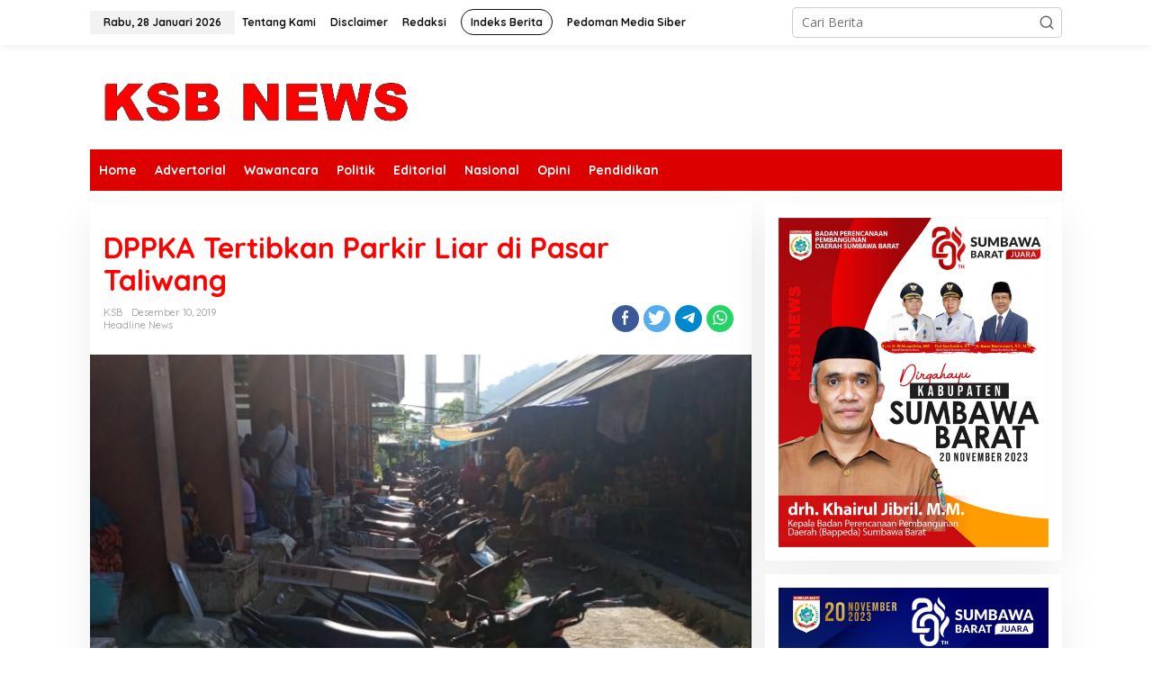

--- FILE ---
content_type: text/html; charset=UTF-8
request_url: https://ksbnews.com/1798-2/
body_size: 11696
content:
<!DOCTYPE html>
<html lang="id">
<head itemscope="itemscope" itemtype="https://schema.org/WebSite">
<meta charset="UTF-8">
<meta name="viewport" content="width=device-width, initial-scale=1">
<meta name="theme-color" content="#ffffff" />
	<link rel="profile" href="http://gmpg.org/xfn/11">

<meta name='robots' content='index, follow, max-image-preview:large, max-snippet:-1, max-video-preview:-1' />

	<!-- This site is optimized with the Yoast SEO plugin v23.5 - https://yoast.com/wordpress/plugins/seo/ -->
	<title>DPPKA Tertibkan Parkir Liar di Pasar Taliwang - KSB NEWS</title>
	<link rel="canonical" href="https://ksbnews.com/1798-2/" />
	<meta property="og:locale" content="id_ID" />
	<meta property="og:type" content="article" />
	<meta property="og:title" content="DPPKA Tertibkan Parkir Liar di Pasar Taliwang - KSB NEWS" />
	<meta property="og:description" content="KSBNEWS &#8211; Dinas Pendapatan dan Pengelolaan Aset (DPPKA) Daerah Sumbawa Barat menertibkan" />
	<meta property="og:url" content="https://ksbnews.com/1798-2/" />
	<meta property="og:site_name" content="KSB NEWS" />
	<meta property="article:published_time" content="2019-12-10T09:00:50+00:00" />
	<meta property="article:modified_time" content="2019-12-10T09:01:41+00:00" />
	<meta property="og:image" content="https://ksbnews.com/wp-content/uploads/2019/12/IMG-20191210-WA0001.jpg" />
	<meta property="og:image:width" content="775" />
	<meta property="og:image:height" content="465" />
	<meta property="og:image:type" content="image/jpeg" />
	<meta name="author" content="KSB" />
	<meta name="twitter:card" content="summary_large_image" />
	<meta name="twitter:label1" content="Ditulis oleh" />
	<meta name="twitter:data1" content="KSB" />
	<meta name="twitter:label2" content="Estimasi waktu membaca" />
	<meta name="twitter:data2" content="1 menit" />
	<script type="application/ld+json" class="yoast-schema-graph">{"@context":"https://schema.org","@graph":[{"@type":"WebPage","@id":"https://ksbnews.com/1798-2/","url":"https://ksbnews.com/1798-2/","name":"DPPKA Tertibkan Parkir Liar di Pasar Taliwang - KSB NEWS","isPartOf":{"@id":"https://ksbnews.com/#website"},"primaryImageOfPage":{"@id":"https://ksbnews.com/1798-2/#primaryimage"},"image":{"@id":"https://ksbnews.com/1798-2/#primaryimage"},"thumbnailUrl":"https://ksbnews.com/wp-content/uploads/2019/12/IMG-20191210-WA0001.jpg","datePublished":"2019-12-10T09:00:50+00:00","dateModified":"2019-12-10T09:01:41+00:00","author":{"@id":"https://ksbnews.com/#/schema/person/cac23426ec3743e64965796818d0af16"},"breadcrumb":{"@id":"https://ksbnews.com/1798-2/#breadcrumb"},"inLanguage":"id","potentialAction":[{"@type":"ReadAction","target":["https://ksbnews.com/1798-2/"]}]},{"@type":"ImageObject","inLanguage":"id","@id":"https://ksbnews.com/1798-2/#primaryimage","url":"https://ksbnews.com/wp-content/uploads/2019/12/IMG-20191210-WA0001.jpg","contentUrl":"https://ksbnews.com/wp-content/uploads/2019/12/IMG-20191210-WA0001.jpg","width":775,"height":465},{"@type":"BreadcrumbList","@id":"https://ksbnews.com/1798-2/#breadcrumb","itemListElement":[{"@type":"ListItem","position":1,"name":"Home","item":"https://ksbnews.com/"},{"@type":"ListItem","position":2,"name":"DPPKA Tertibkan Parkir Liar di Pasar Taliwang"}]},{"@type":"WebSite","@id":"https://ksbnews.com/#website","url":"https://ksbnews.com/","name":"KSB NEWS","description":"Media Online Menyajikan Berita Aktual &amp; Terdepan","potentialAction":[{"@type":"SearchAction","target":{"@type":"EntryPoint","urlTemplate":"https://ksbnews.com/?s={search_term_string}"},"query-input":{"@type":"PropertyValueSpecification","valueRequired":true,"valueName":"search_term_string"}}],"inLanguage":"id"},{"@type":"Person","@id":"https://ksbnews.com/#/schema/person/cac23426ec3743e64965796818d0af16","name":"KSB","image":{"@type":"ImageObject","inLanguage":"id","@id":"https://ksbnews.com/#/schema/person/image/","url":"https://secure.gravatar.com/avatar/80125962277184225b1a73f76d787467?s=96&d=mm&r=g","contentUrl":"https://secure.gravatar.com/avatar/80125962277184225b1a73f76d787467?s=96&d=mm&r=g","caption":"KSB"},"url":"https://ksbnews.com/author/rengga-jayadi/"}]}</script>
	<!-- / Yoast SEO plugin. -->


<link rel='dns-prefetch' href='//fonts.googleapis.com' />
<link rel="alternate" type="application/rss+xml" title="KSB NEWS &raquo; Feed" href="https://ksbnews.com/feed/" />
<link rel="alternate" type="application/rss+xml" title="KSB NEWS &raquo; Umpan Komentar" href="https://ksbnews.com/comments/feed/" />
<script type="text/javascript">
/* <![CDATA[ */
window._wpemojiSettings = {"baseUrl":"https:\/\/s.w.org\/images\/core\/emoji\/14.0.0\/72x72\/","ext":".png","svgUrl":"https:\/\/s.w.org\/images\/core\/emoji\/14.0.0\/svg\/","svgExt":".svg","source":{"concatemoji":"https:\/\/ksbnews.com\/wp-includes\/js\/wp-emoji-release.min.js?ver=6.4.7"}};
/*! This file is auto-generated */
!function(i,n){var o,s,e;function c(e){try{var t={supportTests:e,timestamp:(new Date).valueOf()};sessionStorage.setItem(o,JSON.stringify(t))}catch(e){}}function p(e,t,n){e.clearRect(0,0,e.canvas.width,e.canvas.height),e.fillText(t,0,0);var t=new Uint32Array(e.getImageData(0,0,e.canvas.width,e.canvas.height).data),r=(e.clearRect(0,0,e.canvas.width,e.canvas.height),e.fillText(n,0,0),new Uint32Array(e.getImageData(0,0,e.canvas.width,e.canvas.height).data));return t.every(function(e,t){return e===r[t]})}function u(e,t,n){switch(t){case"flag":return n(e,"\ud83c\udff3\ufe0f\u200d\u26a7\ufe0f","\ud83c\udff3\ufe0f\u200b\u26a7\ufe0f")?!1:!n(e,"\ud83c\uddfa\ud83c\uddf3","\ud83c\uddfa\u200b\ud83c\uddf3")&&!n(e,"\ud83c\udff4\udb40\udc67\udb40\udc62\udb40\udc65\udb40\udc6e\udb40\udc67\udb40\udc7f","\ud83c\udff4\u200b\udb40\udc67\u200b\udb40\udc62\u200b\udb40\udc65\u200b\udb40\udc6e\u200b\udb40\udc67\u200b\udb40\udc7f");case"emoji":return!n(e,"\ud83e\udef1\ud83c\udffb\u200d\ud83e\udef2\ud83c\udfff","\ud83e\udef1\ud83c\udffb\u200b\ud83e\udef2\ud83c\udfff")}return!1}function f(e,t,n){var r="undefined"!=typeof WorkerGlobalScope&&self instanceof WorkerGlobalScope?new OffscreenCanvas(300,150):i.createElement("canvas"),a=r.getContext("2d",{willReadFrequently:!0}),o=(a.textBaseline="top",a.font="600 32px Arial",{});return e.forEach(function(e){o[e]=t(a,e,n)}),o}function t(e){var t=i.createElement("script");t.src=e,t.defer=!0,i.head.appendChild(t)}"undefined"!=typeof Promise&&(o="wpEmojiSettingsSupports",s=["flag","emoji"],n.supports={everything:!0,everythingExceptFlag:!0},e=new Promise(function(e){i.addEventListener("DOMContentLoaded",e,{once:!0})}),new Promise(function(t){var n=function(){try{var e=JSON.parse(sessionStorage.getItem(o));if("object"==typeof e&&"number"==typeof e.timestamp&&(new Date).valueOf()<e.timestamp+604800&&"object"==typeof e.supportTests)return e.supportTests}catch(e){}return null}();if(!n){if("undefined"!=typeof Worker&&"undefined"!=typeof OffscreenCanvas&&"undefined"!=typeof URL&&URL.createObjectURL&&"undefined"!=typeof Blob)try{var e="postMessage("+f.toString()+"("+[JSON.stringify(s),u.toString(),p.toString()].join(",")+"));",r=new Blob([e],{type:"text/javascript"}),a=new Worker(URL.createObjectURL(r),{name:"wpTestEmojiSupports"});return void(a.onmessage=function(e){c(n=e.data),a.terminate(),t(n)})}catch(e){}c(n=f(s,u,p))}t(n)}).then(function(e){for(var t in e)n.supports[t]=e[t],n.supports.everything=n.supports.everything&&n.supports[t],"flag"!==t&&(n.supports.everythingExceptFlag=n.supports.everythingExceptFlag&&n.supports[t]);n.supports.everythingExceptFlag=n.supports.everythingExceptFlag&&!n.supports.flag,n.DOMReady=!1,n.readyCallback=function(){n.DOMReady=!0}}).then(function(){return e}).then(function(){var e;n.supports.everything||(n.readyCallback(),(e=n.source||{}).concatemoji?t(e.concatemoji):e.wpemoji&&e.twemoji&&(t(e.twemoji),t(e.wpemoji)))}))}((window,document),window._wpemojiSettings);
/* ]]> */
</script>
<style id='wp-emoji-styles-inline-css' type='text/css'>

	img.wp-smiley, img.emoji {
		display: inline !important;
		border: none !important;
		box-shadow: none !important;
		height: 1em !important;
		width: 1em !important;
		margin: 0 0.07em !important;
		vertical-align: -0.1em !important;
		background: none !important;
		padding: 0 !important;
	}
</style>
<link rel='stylesheet' id='newkarma-fonts-css' href='https://fonts.googleapis.com/css?family=Quicksand%3Aregular%2C700%2C300%7COpen+Sans%3Aregular%2Citalic%2C700%2C600%2C300%26subset%3Dlatin%2C&#038;ver=2.0.4' type='text/css' media='all' />
<link rel='stylesheet' id='newkarma-style-css' href='https://ksbnews.com/wp-content/themes/newkarma/style.css?ver=2.0.4' type='text/css' media='all' />
<style id='newkarma-style-inline-css' type='text/css'>
body{color:#000000;font-family:"Open Sans","Helvetica", Arial;font-weight:500;font-size:14px;}h1.entry-title{color:#ff0000;}kbd,a.button,button,.button,button.button,input[type="button"],input[type="reset"],input[type="submit"],.tagcloud a,.tagcloud ul,.prevnextpost-links a .prevnextpost,.page-links .page-link-number,ul.page-numbers li span.page-numbers,.sidr,#navigationamp,.gmr_widget_content ul.gmr-tabs,.index-page-numbers,.cat-links-bg{background-color:#ff0000;}blockquote,a.button,button,.button,button.button,input[type="button"],input[type="reset"],input[type="submit"],.gmr-theme div.sharedaddy h3.sd-title:before,.gmr_widget_content ul.gmr-tabs li a,.bypostauthor > .comment-body{border-color:#ff0000;}.gmr-meta-topic a,.newkarma-rp-widget .rp-number,.gmr-owl-carousel .gmr-slide-topic a,.tab-comment-number{color:#fe8917;}.page-title span,h3.comment-reply-title,.widget-title span,.gmr_widget_content ul.gmr-tabs li a.js-tabs__title-active{border-color:#fe8917;}.gmr-menuwrap #primary-menu > li > a:hover,.gmr-menuwrap #primary-menu > li.page_item_has_children:hover > a,.gmr-menuwrap #primary-menu > li.menu-item-has-children:hover > a,.gmr-mainmenu #primary-menu > li:hover > a,.gmr-mainmenu #primary-menu > .current-menu-item > a,.gmr-mainmenu #primary-menu > .current-menu-ancestor > a,.gmr-mainmenu #primary-menu > .current_page_item > a,.gmr-mainmenu #primary-menu > .current_page_ancestor > a{box-shadow:inset 0px -5px 0px 0px#fe8917;}.tab-content .newkarma-rp-widget .rp-number,.owl-theme .owl-controls .owl-page.active span{background-color:#fe8917;}a{color:#000000;}a:hover,a:focus,a:active{color:#e54e2c;}.site-title a{color:#ff0000;}.site-description{color:#999999;}.gmr-menuwrap,.gmr-sticky .top-header.sticky-menu,.gmr-mainmenu #primary-menu .sub-menu,.gmr-mainmenu #primary-menu .children{background-color:#dd0000;}#gmr-responsive-menu,.gmr-mainmenu #primary-menu > li > a,.gmr-mainmenu #primary-menu .sub-menu a,.gmr-mainmenu #primary-menu .children a,.sidr ul li ul li a,.sidr ul li a,#navigationamp ul li ul li a,#navigationamp ul li a{color:#ffffff;}.gmr-mainmenu #primary-menu > li.menu-border > a span,.gmr-mainmenu #primary-menu > li.page_item_has_children > a:after,.gmr-mainmenu #primary-menu > li.menu-item-has-children > a:after,.gmr-mainmenu #primary-menu .sub-menu > li.page_item_has_children > a:after,.gmr-mainmenu #primary-menu .sub-menu > li.menu-item-has-children > a:after,.gmr-mainmenu #primary-menu .children > li.page_item_has_children > a:after,.gmr-mainmenu #primary-menu .children > li.menu-item-has-children > a:after{border-color:#ffffff;}#gmr-responsive-menu:hover,.gmr-mainmenu #primary-menu > li:hover > a,.gmr-mainmenu #primary-menu .current-menu-item > a,.gmr-mainmenu #primary-menu .current-menu-ancestor > a,.gmr-mainmenu #primary-menu .current_page_item > a,.gmr-mainmenu #primary-menu .current_page_ancestor > a,.sidr ul li ul li a:hover,.sidr ul li a:hover{color:#ffffff;}.gmr-mainmenu #primary-menu > li.menu-border:hover > a span,.gmr-mainmenu #primary-menu > li.menu-border.current-menu-item > a span,.gmr-mainmenu #primary-menu > li.menu-border.current-menu-ancestor > a span,.gmr-mainmenu #primary-menu > li.menu-border.current_page_item > a span,.gmr-mainmenu #primary-menu > li.menu-border.current_page_ancestor > a span,.gmr-mainmenu #primary-menu > li.page_item_has_children:hover > a:after,.gmr-mainmenu #primary-menu > li.menu-item-has-children:hover > a:after{border-color:#ffffff;}.gmr-mainmenu #primary-menu > li:hover > a,.gmr-mainmenu #primary-menu .current-menu-item > a,.gmr-mainmenu #primary-menu .current-menu-ancestor > a,.gmr-mainmenu #primary-menu .current_page_item > a,.gmr-mainmenu #primary-menu .current_page_ancestor > a{background-color:#ff0000;}.gmr-secondmenuwrap,.gmr-secondmenu #primary-menu .sub-menu,.gmr-secondmenu #primary-menu .children{background-color:#ffffff;}.gmr-secondmenu #primary-menu > li > a,.gmr-secondmenu #primary-menu .sub-menu a,.gmr-secondmenu #primary-menu .children a{color:#444444;}.gmr-secondmenu #primary-menu > li.page_item_has_children > a:after,.gmr-secondmenu #primary-menu > li.menu-item-has-children > a:after,.gmr-secondmenu #primary-menu .sub-menu > li.page_item_has_children > a:after,.gmr-secondmenu #primary-menu .sub-menu > li.menu-item-has-children > a:after,.gmr-secondmenu #primary-menu .children > li.page_item_has_children > a:after,.gmr-secondmenu #primary-menu .children > li.menu-item-has-children > a:after{border-color:#444444;}.gmr-topnavwrap{background-color:#ffffff;}#gmr-topnavresponsive-menu svg,.gmr-topnavmenu #primary-menu > li > a,.gmr-top-date,.search-trigger .gmr-icon{color:#111111;}.gmr-topnavmenu #primary-menu > li.menu-border > a span,.gmr-topnavmenu #primary-menu > li.page_item_has_children > a:after,.gmr-topnavmenu #primary-menu > li.menu-item-has-children > a:after,.gmr-topnavmenu #primary-menu .sub-menu > li.page_item_has_children > a:after,.gmr-topnavmenu #primary-menu .sub-menu > li.menu-item-has-children > a:after,.gmr-topnavmenu #primary-menu .children > li.page_item_has_children > a:after,.gmr-topnavmenu #primary-menu .children > li.menu-item-has-children > a:after{border-color:#111111;}#gmr-topnavresponsive-menu:hover,.gmr-topnavmenu #primary-menu > li:hover > a,.gmr-topnavmenu #primary-menu .current-menu-item > a,.gmr-topnavmenu #primary-menu .current-menu-ancestor > a,.gmr-topnavmenu #primary-menu .current_page_item > a,.gmr-topnavmenu #primary-menu .current_page_ancestor > a,.gmr-social-icon ul > li > a:hover{color:#ff0000;}.gmr-topnavmenu #primary-menu > li.menu-border:hover > a span,.gmr-topnavmenu #primary-menu > li.menu-border.current-menu-item > a span,.gmr-topnavmenu #primary-menu > li.menu-border.current-menu-ancestor > a span,.gmr-topnavmenu #primary-menu > li.menu-border.current_page_item > a span,.gmr-topnavmenu #primary-menu > li.menu-border.current_page_ancestor > a span,.gmr-topnavmenu #primary-menu > li.page_item_has_children:hover > a:after,.gmr-topnavmenu #primary-menu > li.menu-item-has-children:hover > a:after{border-color:#ff0000;}.gmr-owl-carousel .item:hover .gmr-slide-title a{color:#eded00;}.site-main-single{background-color:#ffffff;}.gmr-related-infinite .view-more-button:hover{color:#ffffff;}.site-main-archive{background-color:#5771f2;}ul.page-numbers li span.page-numbers{color:#5771f2;}.site-main-archive,a.read-more{color:#ffffff;}.site-main-archive h2.entry-title a,.site-main-archive .gmr-ajax-text{color:#000000;}.site-main-archive .gmr-archive:hover h2.entry-title a{color:#e54e2c;}.gmr-focus-news.gmr-focus-gallery h2.entry-title a,.item .gmr-slide-title a,.newkarma-rp-widget .gmr-rp-bigthumbnail .gmr-rp-bigthumb-content .title-bigthumb{color:#ffffff;}.gmr-focus-news.gmr-focus-gallery:hover h2.entry-title a,.item:hover .gmr-slide-title a,.newkarma-rp-widget .gmr-rp-bigthumbnail:hover .gmr-rp-bigthumb-content .title-bigthumb{color:#ffff00;}h1,h2,h3,h4,h5,h6,.heading-font,.menu,.rp-title,.rsswidget,.gmr-metacontent,.gmr-metacontent-single,.gmr-ajax-text,.view-more-button,ul.single-social-icon li.social-text,.page-links,.gmr-top-date,ul.page-numbers li{font-family:"Quicksand","Helvetica", Arial;}.entry-content-single{font-size:16px;}h1{font-size:30px;}h2{font-size:26px;}h3{font-size:24px;}h4{font-size:22px;}h5{font-size:20px;}h6{font-size:18px;}.site-footer{background-color:#000000;color:#ffffff;}ul.footer-social-icon li a{color:#ffffff;}ul.footer-social-icon li a,.footer-content{border-color:#ffffff;}ul.footer-social-icon li a:hover{color:#ffffff;border-color:#ffffff;}.site-footer a{color:#ffffff;}.site-footer a:hover{color:#ffffff;}
</style>
<link rel="https://api.w.org/" href="https://ksbnews.com/wp-json/" /><link rel="alternate" type="application/json" href="https://ksbnews.com/wp-json/wp/v2/posts/1798" /><link rel="EditURI" type="application/rsd+xml" title="RSD" href="https://ksbnews.com/xmlrpc.php?rsd" />
<meta name="generator" content="WordPress 6.4.7" />
<link rel='shortlink' href='https://ksbnews.com/?p=1798' />
<link rel="alternate" type="application/json+oembed" href="https://ksbnews.com/wp-json/oembed/1.0/embed?url=https%3A%2F%2Fksbnews.com%2F1798-2%2F" />
<link rel="alternate" type="text/xml+oembed" href="https://ksbnews.com/wp-json/oembed/1.0/embed?url=https%3A%2F%2Fksbnews.com%2F1798-2%2F&#038;format=xml" />
<style type="text/css" id="custom-background-css">
body.custom-background { background-color: #ffffff; }
</style>
	</head>

<body class="post-template-default single single-post postid-1798 single-format-standard custom-background wp-custom-logo gmr-theme gmr-sticky group-blog" itemscope="itemscope" itemtype="https://schema.org/WebPage">

<a class="skip-link screen-reader-text" href="#main">Lewati ke konten</a>


<div class="gmr-topnavwrap clearfix">
	<div class="container-topnav">
		<div class="list-flex">
								<div class="row-flex gmr-table-date">
						<span class="gmr-top-date" data-lang="id"></span>
					</div>
					
			<div class="row-flex gmr-table-menu">
								<a id="gmr-topnavresponsive-menu" href="#menus" title="Menus" rel="nofollow"><svg xmlns="http://www.w3.org/2000/svg" xmlns:xlink="http://www.w3.org/1999/xlink" aria-hidden="true" role="img" width="1em" height="1em" preserveAspectRatio="xMidYMid meet" viewBox="0 0 24 24"><path d="M4 6h16v2H4zm0 5h16v2H4zm0 5h16v2H4z" fill="currentColor"/></svg></a>
				<div class="close-topnavmenu-wrap"><a id="close-topnavmenu-button" rel="nofollow" href="#"><svg xmlns="http://www.w3.org/2000/svg" xmlns:xlink="http://www.w3.org/1999/xlink" aria-hidden="true" role="img" width="1em" height="1em" preserveAspectRatio="xMidYMid meet" viewBox="0 0 1024 1024"><path d="M685.4 354.8c0-4.4-3.6-8-8-8l-66 .3L512 465.6l-99.3-118.4l-66.1-.3c-4.4 0-8 3.5-8 8c0 1.9.7 3.7 1.9 5.2l130.1 155L340.5 670a8.32 8.32 0 0 0-1.9 5.2c0 4.4 3.6 8 8 8l66.1-.3L512 564.4l99.3 118.4l66 .3c4.4 0 8-3.5 8-8c0-1.9-.7-3.7-1.9-5.2L553.5 515l130.1-155c1.2-1.4 1.8-3.3 1.8-5.2z" fill="currentColor"/><path d="M512 65C264.6 65 64 265.6 64 513s200.6 448 448 448s448-200.6 448-448S759.4 65 512 65zm0 820c-205.4 0-372-166.6-372-372s166.6-372 372-372s372 166.6 372 372s-166.6 372-372 372z" fill="currentColor"/></svg></a></div>
				<nav id="site-navigation" class="gmr-topnavmenu pull-right" role="navigation" itemscope="itemscope" itemtype="https://schema.org/SiteNavigationElement">
					<ul id="primary-menu" class="menu"><li id="menu-item-5313" class="menu-item menu-item-type-post_type menu-item-object-page menu-item-5313"><a href="https://ksbnews.com/tentang-kami/" itemprop="url"><span itemprop="name">Tentang Kami</span></a></li>
<li id="menu-item-7191" class="menu-item menu-item-type-post_type menu-item-object-page menu-item-7191"><a title="Terms of Service" href="https://ksbnews.com/disclaimer/" itemprop="url"><span itemprop="name">Disclaimer</span></a></li>
<li id="menu-item-5314" class="menu-item menu-item-type-post_type menu-item-object-page menu-item-5314"><a href="https://ksbnews.com/redaksi/" itemprop="url"><span itemprop="name">Redaksi</span></a></li>
<li id="menu-item-37" class="menu-border menu-item menu-item-type-post_type menu-item-object-page menu-item-37"><a title="Indeks Berita" href="https://ksbnews.com/indeks-berita/" itemprop="url"><span itemprop="name">Indeks Berita</span></a></li>
<li id="menu-item-5315" class="menu-item menu-item-type-post_type menu-item-object-page menu-item-5315"><a href="https://ksbnews.com/pedoman-media-siber-2/" itemprop="url"><span itemprop="name">Pedoman Media Siber</span></a></li>
</ul>				</nav><!-- #site-navigation -->
							</div>
			<div class="row-flex gmr-menu-mobile-wrap text-center">
				<div class="only-mobile gmr-mobilelogo"><div class="gmr-logo"><a href="https://ksbnews.com/" class="custom-logo-link" itemprop="url" title="KSB NEWS"><img src="https://ksbnews.com/wp-content/uploads/2022/08/cropped-ksbbb-removebg-preview-1.png" alt="KSB NEWS" title="KSB NEWS" /></a></div></div>			</div>
			<div class="row-flex gmr-table-search last-row">
									<div class="gmr-search-btn">
								<a id="search-menu-button" class="topnav-button gmr-search-icon" href="#" rel="nofollow"><svg xmlns="http://www.w3.org/2000/svg" aria-hidden="true" role="img" width="1em" height="1em" preserveAspectRatio="xMidYMid meet" viewBox="0 0 24 24"><path fill="none" stroke="currentColor" stroke-linecap="round" stroke-width="2" d="m21 21l-4.486-4.494M19 10.5a8.5 8.5 0 1 1-17 0a8.5 8.5 0 0 1 17 0Z"/></svg></a>
								<div id="search-dropdown-container" class="search-dropdown search">
								<form method="get" class="gmr-searchform searchform" action="https://ksbnews.com/">
									<input type="text" name="s" id="s" placeholder="Cari Berita" />
								</form>
								</div>
							</div><div class="gmr-search">
							<form method="get" class="gmr-searchform searchform" action="https://ksbnews.com/">
								<input type="text" name="s" id="s" placeholder="Cari Berita" />
								<button type="submit" class="gmr-search-submit"><svg xmlns="http://www.w3.org/2000/svg" xmlns:xlink="http://www.w3.org/1999/xlink" aria-hidden="true" role="img" width="1em" height="1em" preserveAspectRatio="xMidYMid meet" viewBox="0 0 24 24"><g fill="none" stroke="currentColor" stroke-width="2" stroke-linecap="round" stroke-linejoin="round"><circle cx="11" cy="11" r="8"/><path d="M21 21l-4.35-4.35"/></g></svg></button>
							</form>
						</div>			</div>
		</div>

			</div>
</div>

	<div class="container">
		<div class="clearfix gmr-headwrapper">
			<div class="gmr-logo"><a href="https://ksbnews.com/" class="custom-logo-link" itemprop="url" title="KSB NEWS"><img src="https://ksbnews.com/wp-content/uploads/2022/08/cropped-ksbbb-removebg-preview-1.png" alt="KSB NEWS" title="KSB NEWS" /></a></div>					</div>
	</div>

	<header id="masthead" class="site-header" role="banner" itemscope="itemscope" itemtype="https://schema.org/WPHeader">
		<div class="top-header">
			<div class="container">
				<div class="gmr-menuwrap clearfix">
					<nav id="site-navigation" class="gmr-mainmenu" role="navigation" itemscope="itemscope" itemtype="https://schema.org/SiteNavigationElement">
						<ul id="primary-menu" class="menu"><li id="menu-item-180" class="menu-item menu-item-type-custom menu-item-object-custom menu-item-home menu-item-180"><a href="https://ksbnews.com/" itemprop="url"><span itemprop="name">Home</span></a></li>
<li id="menu-item-5307" class="menu-item menu-item-type-taxonomy menu-item-object-category menu-item-5307"><a href="https://ksbnews.com/category/advertorial/" itemprop="url"><span itemprop="name">Advertorial</span></a></li>
<li id="menu-item-5308" class="menu-item menu-item-type-taxonomy menu-item-object-category menu-item-5308"><a href="https://ksbnews.com/category/wawancara/" itemprop="url"><span itemprop="name">Wawancara</span></a></li>
<li id="menu-item-53" class="menu-item menu-item-type-taxonomy menu-item-object-category menu-item-53"><a title="Politik" href="https://ksbnews.com/category/politik/" itemprop="url"><span itemprop="name">Politik</span></a></li>
<li id="menu-item-5309" class="menu-item menu-item-type-taxonomy menu-item-object-category menu-item-5309"><a href="https://ksbnews.com/category/editorial/" itemprop="url"><span itemprop="name">Editorial</span></a></li>
<li id="menu-item-7194" class="menu-item menu-item-type-taxonomy menu-item-object-category menu-item-7194"><a title="Nasional" href="https://ksbnews.com/category/nasional/" itemprop="url"><span itemprop="name">Nasional</span></a></li>
<li id="menu-item-5310" class="menu-item menu-item-type-taxonomy menu-item-object-category menu-item-5310"><a href="https://ksbnews.com/category/opini/" itemprop="url"><span itemprop="name">Opini</span></a></li>
<li id="menu-item-5337" class="menu-item menu-item-type-taxonomy menu-item-object-category menu-item-5337"><a href="https://ksbnews.com/category/pendidikan/" itemprop="url"><span itemprop="name">Pendidikan</span></a></li>
</ul>					</nav><!-- #site-navigation -->
				</div>
											<div class="gmr-secondmenuwrap clearfix">
								<nav id="site-navigation" class="gmr-secondmenu" role="navigation" itemscope="itemscope" itemtype="https://schema.org/SiteNavigationElement">
																	</nav><!-- #site-navigation -->
							</div>
								</div>
		</div><!-- .top-header -->
	</header><!-- #masthead -->


<div class="site inner-wrap" id="site-container">
		<div id="content" class="gmr-content">
				<div class="container">
			<div class="row">

<div id="primary" class="content-area col-md-content">
	<main id="main" class="site-main-single" role="main">

	<div class="gmr-list-table single-head-wrap">
			</div>

	
<article id="post-1798" class="post-1798 post type-post status-publish format-standard has-post-thumbnail category-headline-news" itemscope="itemscope" itemtype="https://schema.org/CreativeWork">

	<div class="site-main gmr-single hentry">
		<div class="gmr-box-content-single">
						<header class="entry-header">
				<h1 class="entry-title" itemprop="headline">DPPKA Tertibkan Parkir Liar di Pasar Taliwang</h1><div class="gmr-aftertitle-wrap"><div class="gmr-metacontent-single"><div><span class="posted-on"><span class="entry-author vcard" itemprop="author" itemscope="itemscope" itemtype="https://schema.org/person"><a class="url fn n" href="https://ksbnews.com/author/rengga-jayadi/" title="Tautan ke: KSB" itemprop="url"><span itemprop="name">KSB</span></a></span></span><span class="posted-on"><time class="entry-date published" itemprop="datePublished" datetime="2019-12-10T09:00:50+00:00">Desember 10, 2019</time><time class="updated" datetime="2019-12-10T09:01:41+00:00">Desember 10, 2019</time></span></div><div><span class="cat-links"><a href="https://ksbnews.com/category/headline-news/" rel="category tag">Headline News</a></span></div></div><div class="gmr-social-share-intop"><ul class="gmr-socialicon-share"><li class="facebook"><a href="https://www.facebook.com/sharer/sharer.php?u=https%3A%2F%2Fksbnews.com%2F1798-2%2F" class="gmr-share-facebook" rel="nofollow" title="Share this"><svg xmlns="http://www.w3.org/2000/svg" aria-hidden="true" role="img" width="0.49em" height="1em" viewBox="0 0 486.037 1000"><path d="M124.074 1000V530.771H0V361.826h124.074V217.525C124.074 104.132 197.365 0 366.243 0C434.619 0 485.18 6.555 485.18 6.555l-3.984 157.766s-51.564-.502-107.833-.502c-60.9 0-70.657 28.065-70.657 74.646v123.361h183.331l-7.977 168.945H302.706V1000H124.074" fill="currentColor" /></svg></a></li><li class="twitter"><a href="https://twitter.com/intent/tweet?url=https%3A%2F%2Fksbnews.com%2F1798-2%2F&amp;text=DPPKA%20Tertibkan%20Parkir%20Liar%20di%20Pasar%20Taliwang" class="gmr-share-twitter" rel="nofollow" title="Tweet this"><svg xmlns="http://www.w3.org/2000/svg" aria-hidden="true" role="img" width="1.24em" height="1em" viewBox="0 0 1231.051 1000"><path d="M1231.051 118.453q-51.422 76.487-126.173 130.403q.738 14.46.738 32.687q0 101.273-29.53 202.791q-29.53 101.519-90.215 194.343q-60.685 92.824-144.574 164.468q-83.889 71.644-201.677 114.25q-117.788 42.606-252.474 42.606q-210.2 0-387.147-113.493q31.406 3.495 60.242 3.495q175.605 0 313.687-108.177q-81.877-1.501-146.654-50.409q-64.777-48.907-89.156-124.988q24.097 4.59 47.566 4.59q33.782 0 66.482-8.812q-87.378-17.5-144.975-87.04q-57.595-69.539-57.595-160.523v-3.126q53.633 29.696 114.416 31.592q-51.762-34.508-82.079-89.999q-30.319-55.491-30.319-120.102q0-68.143 34.151-126.908q95.022 116.607 230.278 186.392q135.258 69.786 290.212 77.514q-6.609-27.543-6.621-57.485q0-104.546 73.994-178.534Q747.623 0 852.169 0q109.456 0 184.392 79.711q85.618-16.959 160.333-61.349q-28.785 90.59-110.933 139.768q75.502-8.972 145.088-39.677z" fill="currentColor" /></svg></a></li><li class="telegram"><a href="https://t.me/share/url?url=https%3A%2F%2Fksbnews.com%2F1798-2%2F&amp;text=DPPKA%20Tertibkan%20Parkir%20Liar%20di%20Pasar%20Taliwang" target="_blank" rel="nofollow" title="Telegram Share"><svg xmlns="http://www.w3.org/2000/svg" aria-hidden="true" role="img" width="1em" height="1em" viewBox="0 0 48 48"><path d="M41.42 7.309s3.885-1.515 3.56 2.164c-.107 1.515-1.078 6.818-1.834 12.553l-2.59 16.99s-.216 2.489-2.159 2.922c-1.942.432-4.856-1.515-5.396-1.948c-.432-.325-8.094-5.195-10.792-7.575c-.756-.65-1.62-1.948.108-3.463L33.648 18.13c1.295-1.298 2.59-4.328-2.806-.649l-15.11 10.28s-1.727 1.083-4.964.109l-7.016-2.165s-2.59-1.623 1.835-3.246c10.793-5.086 24.068-10.28 35.831-15.15z" fill="currentColor" /></svg></a></li><li class="whatsapp"><a href="https://api.whatsapp.com/send?text=DPPKA%20Tertibkan%20Parkir%20Liar%20di%20Pasar%20Taliwang https%3A%2F%2Fksbnews.com%2F1798-2%2F" class="gmr-share-whatsapp" rel="nofollow" title="Whatsapp"><svg xmlns="http://www.w3.org/2000/svg" aria-hidden="true" role="img" width="1em" height="1em" viewBox="0 0 24 24"><path d="M15.271 13.21a7.014 7.014 0 0 1 1.543.7l-.031-.018c.529.235.986.51 1.403.833l-.015-.011c.02.061.032.13.032.203l-.001.032v-.001c-.015.429-.11.832-.271 1.199l.008-.021c-.231.463-.616.82-1.087 1.01l-.014.005a3.624 3.624 0 0 1-1.576.411h-.006a8.342 8.342 0 0 1-2.988-.982l.043.022a8.9 8.9 0 0 1-2.636-1.829l-.001-.001a20.473 20.473 0 0 1-2.248-2.794l-.047-.074a5.38 5.38 0 0 1-1.1-2.995l-.001-.013v-.124a3.422 3.422 0 0 1 1.144-2.447l.003-.003a1.17 1.17 0 0 1 .805-.341h.001c.101.003.198.011.292.025l-.013-.002c.087.013.188.021.292.023h.003a.642.642 0 0 1 .414.102l-.002-.001c.107.118.189.261.238.418l.002.008q.124.31.512 1.364c.135.314.267.701.373 1.099l.014.063a1.573 1.573 0 0 1-.533.889l-.003.002q-.535.566-.535.72a.436.436 0 0 0 .081.234l-.001-.001a7.03 7.03 0 0 0 1.576 2.119l.005.005a9.89 9.89 0 0 0 2.282 1.54l.059.026a.681.681 0 0 0 .339.109h.002q.233 0 .838-.752t.804-.752zm-3.147 8.216h.022a9.438 9.438 0 0 0 3.814-.799l-.061.024c2.356-.994 4.193-2.831 5.163-5.124l.024-.063c.49-1.113.775-2.411.775-3.775s-.285-2.662-.799-3.837l.024.062c-.994-2.356-2.831-4.193-5.124-5.163l-.063-.024c-1.113-.49-2.411-.775-3.775-.775s-2.662.285-3.837.799l.062-.024c-2.356.994-4.193 2.831-5.163 5.124l-.024.063a9.483 9.483 0 0 0-.775 3.787a9.6 9.6 0 0 0 1.879 5.72l-.019-.026l-1.225 3.613l3.752-1.194a9.45 9.45 0 0 0 5.305 1.612h.047zm0-21.426h.033c1.628 0 3.176.342 4.575.959L16.659.93c2.825 1.197 5.028 3.4 6.196 6.149l.029.076c.588 1.337.93 2.896.93 4.535s-.342 3.198-.959 4.609l.029-.074c-1.197 2.825-3.4 5.028-6.149 6.196l-.076.029c-1.327.588-2.875.93-4.503.93h-.034h.002h-.053c-2.059 0-3.992-.541-5.664-1.488l.057.03L-.001 24l2.109-6.279a11.505 11.505 0 0 1-1.674-6.01c0-1.646.342-3.212.959-4.631l-.029.075C2.561 4.33 4.764 2.127 7.513.959L7.589.93A11.178 11.178 0 0 1 12.092 0h.033h-.002z" fill="currentColor" /></svg></a></li></ul></div></div>			</header><!-- .entry-header -->
		</div>

		<div class="gmr-featured-wrap">
									<figure class="gmr-attachment-img">
							<img width="775" height="465" src="https://ksbnews.com/wp-content/uploads/2019/12/IMG-20191210-WA0001.jpg" class="attachment-post-thumbnail size-post-thumbnail wp-post-image" alt="" decoding="async" fetchpriority="high" srcset="https://ksbnews.com/wp-content/uploads/2019/12/IMG-20191210-WA0001.jpg 775w, https://ksbnews.com/wp-content/uploads/2019/12/IMG-20191210-WA0001-300x180.jpg 300w, https://ksbnews.com/wp-content/uploads/2019/12/IMG-20191210-WA0001-768x461.jpg 768w" sizes="(max-width: 775px) 100vw, 775px" title="IMG-20191210-WA0001" />																				</figure>
								</div>

		<div class="gmr-box-content-single">
			<div class="row">
				<div class="col-md-sgl-l pos-sticky"><div class="gmr-social-share"><ul class="gmr-socialicon-share"><li class="facebook"><a href="https://www.facebook.com/sharer/sharer.php?u=https%3A%2F%2Fksbnews.com%2F1798-2%2F" class="gmr-share-facebook" rel="nofollow" title="Share this"><svg xmlns="http://www.w3.org/2000/svg" aria-hidden="true" role="img" width="0.49em" height="1em" viewBox="0 0 486.037 1000"><path d="M124.074 1000V530.771H0V361.826h124.074V217.525C124.074 104.132 197.365 0 366.243 0C434.619 0 485.18 6.555 485.18 6.555l-3.984 157.766s-51.564-.502-107.833-.502c-60.9 0-70.657 28.065-70.657 74.646v123.361h183.331l-7.977 168.945H302.706V1000H124.074" fill="currentColor" /></svg></a></li><li class="twitter"><a href="https://twitter.com/intent/tweet?url=https%3A%2F%2Fksbnews.com%2F1798-2%2F&amp;text=DPPKA%20Tertibkan%20Parkir%20Liar%20di%20Pasar%20Taliwang" class="gmr-share-twitter" rel="nofollow" title="Tweet this"><svg xmlns="http://www.w3.org/2000/svg" aria-hidden="true" role="img" width="1.24em" height="1em" viewBox="0 0 1231.051 1000"><path d="M1231.051 118.453q-51.422 76.487-126.173 130.403q.738 14.46.738 32.687q0 101.273-29.53 202.791q-29.53 101.519-90.215 194.343q-60.685 92.824-144.574 164.468q-83.889 71.644-201.677 114.25q-117.788 42.606-252.474 42.606q-210.2 0-387.147-113.493q31.406 3.495 60.242 3.495q175.605 0 313.687-108.177q-81.877-1.501-146.654-50.409q-64.777-48.907-89.156-124.988q24.097 4.59 47.566 4.59q33.782 0 66.482-8.812q-87.378-17.5-144.975-87.04q-57.595-69.539-57.595-160.523v-3.126q53.633 29.696 114.416 31.592q-51.762-34.508-82.079-89.999q-30.319-55.491-30.319-120.102q0-68.143 34.151-126.908q95.022 116.607 230.278 186.392q135.258 69.786 290.212 77.514q-6.609-27.543-6.621-57.485q0-104.546 73.994-178.534Q747.623 0 852.169 0q109.456 0 184.392 79.711q85.618-16.959 160.333-61.349q-28.785 90.59-110.933 139.768q75.502-8.972 145.088-39.677z" fill="currentColor" /></svg></a></li><li class="telegram"><a href="https://t.me/share/url?url=https%3A%2F%2Fksbnews.com%2F1798-2%2F&amp;text=DPPKA%20Tertibkan%20Parkir%20Liar%20di%20Pasar%20Taliwang" target="_blank" rel="nofollow" title="Telegram Share"><svg xmlns="http://www.w3.org/2000/svg" aria-hidden="true" role="img" width="1em" height="1em" viewBox="0 0 48 48"><path d="M41.42 7.309s3.885-1.515 3.56 2.164c-.107 1.515-1.078 6.818-1.834 12.553l-2.59 16.99s-.216 2.489-2.159 2.922c-1.942.432-4.856-1.515-5.396-1.948c-.432-.325-8.094-5.195-10.792-7.575c-.756-.65-1.62-1.948.108-3.463L33.648 18.13c1.295-1.298 2.59-4.328-2.806-.649l-15.11 10.28s-1.727 1.083-4.964.109l-7.016-2.165s-2.59-1.623 1.835-3.246c10.793-5.086 24.068-10.28 35.831-15.15z" fill="currentColor" /></svg></a></li><li class="whatsapp"><a href="https://api.whatsapp.com/send?text=DPPKA%20Tertibkan%20Parkir%20Liar%20di%20Pasar%20Taliwang https%3A%2F%2Fksbnews.com%2F1798-2%2F" class="gmr-share-whatsapp" rel="nofollow" title="Whatsapp"><svg xmlns="http://www.w3.org/2000/svg" aria-hidden="true" role="img" width="1em" height="1em" viewBox="0 0 24 24"><path d="M15.271 13.21a7.014 7.014 0 0 1 1.543.7l-.031-.018c.529.235.986.51 1.403.833l-.015-.011c.02.061.032.13.032.203l-.001.032v-.001c-.015.429-.11.832-.271 1.199l.008-.021c-.231.463-.616.82-1.087 1.01l-.014.005a3.624 3.624 0 0 1-1.576.411h-.006a8.342 8.342 0 0 1-2.988-.982l.043.022a8.9 8.9 0 0 1-2.636-1.829l-.001-.001a20.473 20.473 0 0 1-2.248-2.794l-.047-.074a5.38 5.38 0 0 1-1.1-2.995l-.001-.013v-.124a3.422 3.422 0 0 1 1.144-2.447l.003-.003a1.17 1.17 0 0 1 .805-.341h.001c.101.003.198.011.292.025l-.013-.002c.087.013.188.021.292.023h.003a.642.642 0 0 1 .414.102l-.002-.001c.107.118.189.261.238.418l.002.008q.124.31.512 1.364c.135.314.267.701.373 1.099l.014.063a1.573 1.573 0 0 1-.533.889l-.003.002q-.535.566-.535.72a.436.436 0 0 0 .081.234l-.001-.001a7.03 7.03 0 0 0 1.576 2.119l.005.005a9.89 9.89 0 0 0 2.282 1.54l.059.026a.681.681 0 0 0 .339.109h.002q.233 0 .838-.752t.804-.752zm-3.147 8.216h.022a9.438 9.438 0 0 0 3.814-.799l-.061.024c2.356-.994 4.193-2.831 5.163-5.124l.024-.063c.49-1.113.775-2.411.775-3.775s-.285-2.662-.799-3.837l.024.062c-.994-2.356-2.831-4.193-5.124-5.163l-.063-.024c-1.113-.49-2.411-.775-3.775-.775s-2.662.285-3.837.799l.062-.024c-2.356.994-4.193 2.831-5.163 5.124l-.024.063a9.483 9.483 0 0 0-.775 3.787a9.6 9.6 0 0 0 1.879 5.72l-.019-.026l-1.225 3.613l3.752-1.194a9.45 9.45 0 0 0 5.305 1.612h.047zm0-21.426h.033c1.628 0 3.176.342 4.575.959L16.659.93c2.825 1.197 5.028 3.4 6.196 6.149l.029.076c.588 1.337.93 2.896.93 4.535s-.342 3.198-.959 4.609l.029-.074c-1.197 2.825-3.4 5.028-6.149 6.196l-.076.029c-1.327.588-2.875.93-4.503.93h-.034h.002h-.053c-2.059 0-3.992-.541-5.664-1.488l.057.03L-.001 24l2.109-6.279a11.505 11.505 0 0 1-1.674-6.01c0-1.646.342-3.212.959-4.631l-.029.075C2.561 4.33 4.764 2.127 7.513.959L7.589.93A11.178 11.178 0 0 1 12.092 0h.033h-.002z" fill="currentColor" /></svg></a></li></ul></div></div>				<div class="col-md-sgl-c-no-r">
					<div class="entry-content entry-content-single" itemprop="text">
						
<p>KSBNEWS &#8211; Dinas Pendapatan dan Pengelolaan Aset (DPPKA) Daerah Sumbawa Barat menertibkan juru parkir liar yang sering meresahkan masyarakat, sekaligus sebagai upaya peningkatan pendapatan asli daerah melalui retribusi parkir.</p>



<p>Tidak bisa dipungkiri memang, aktivitas transaksional yang terjadi di pasar Taliwang mengharuskan kendaraan maupun angkutan umum yang digunakan pengunjung untuk keluar masuk pasar sehingga kemudian menyebabkan banyak terjadi parkir liar didalamnya.  </p>



<p>&#8220;Lokasi lahan parkir sudah kami sediakan, namun tidak dibenarkan apabila ada oknum yang mencoba untuk melakukan aktivitas parkir di dalam pasar,&#8221; ujar Kepala Badan DPPKA melalui kepala bidang pendapatan, Nurullah, B.A kepada awak media saat ditemui diruang kerjanya pada Selasa (10/12) pagi tadi.</p>



<p>Menurut Rul, parkir liar itu dilakukan bukan karena unsur kesengajaan tetapi sifatnya insidentil, namun terkesan selalu aktif menjalankan aktivitas tersebut.</p>



<p>&#8221; tapi apabila hal tersebut ditemukan,  kami tetap berupaya untuk menertibkan aktivitas tersebut,&#8221; tegasnya.</p>



<p>Ia melanjutkan, pihaknya tidak menghalangi kendaraan untuk keluar masuk pasar, agar saling memudahkan dalam pengangkutan barang barang akomodasi asalkan tetap menjaga ketertiban. </p>



<p>&#8221; sehingga diharapkan kendaraan yang keluar masuk pasar tidak parkir sembarang didalam pasar,&#8221; pungkasnya. (Kr2)</p>
					</div><!-- .entry-content -->

					<footer class="entry-footer">
						<div class="gmr-cf-metacontent heading-text meta-content"></div>
	<nav class="navigation post-navigation" aria-label="Pos">
		<h2 class="screen-reader-text">Navigasi pos</h2>
		<div class="nav-links"><div class="nav-previous"><a href="https://ksbnews.com/hut-ke-15-gow-ikut-berkontribusi-dalam-sukseskan-stbm/" rel="prev"><span>Pos sebelumnya</span> HUT ke-15, GOW Ikut Berkontribusi Dalam Sukseskan STBM</a></div><div class="nav-next"><a href="https://ksbnews.com/wstf-minta-pemerintah-daerah-serius-susun-raperda-riparda/" rel="next"><span>Pos berikutnya</span> WSTF Minta Pemerintah Daerah Serius Susun Raperda RIPARDA</a></div></div>
	</nav>					</footer><!-- .entry-footer -->
				</div>
							</div>
		</div>

	</div>

	<div class="gmr-box-content-single">
		
	</div>
</article><!-- #post-## -->
	
	</main><!-- #main -->

</div><!-- #primary -->


<aside id="secondary" class="widget-area col-md-sb-r pos-sticky" role="complementary" >
	<div id="media_image-24" class="widget widget_media_image"><img width="1050" height="1280" src="https://ksbnews.com/wp-content/uploads/2023/11/IMG-20231119-WA0018.jpg" class="image wp-image-7180  attachment-full size-full" alt="" style="max-width: 100%; height: auto;" decoding="async" loading="lazy" srcset="https://ksbnews.com/wp-content/uploads/2023/11/IMG-20231119-WA0018.jpg 1050w, https://ksbnews.com/wp-content/uploads/2023/11/IMG-20231119-WA0018-768x936.jpg 768w" sizes="(max-width: 1050px) 100vw, 1050px" title="IMG-20231119-WA0018" /></div><div id="media_image-20" class="widget widget_media_image"><img width="1064" height="1280" src="https://ksbnews.com/wp-content/uploads/2023/11/IMG-20231120-WA0003.jpg" class="image wp-image-7168  attachment-full size-full" alt="" style="max-width: 100%; height: auto;" decoding="async" loading="lazy" srcset="https://ksbnews.com/wp-content/uploads/2023/11/IMG-20231120-WA0003.jpg 1064w, https://ksbnews.com/wp-content/uploads/2023/11/IMG-20231120-WA0003-768x924.jpg 768w" sizes="(max-width: 1064px) 100vw, 1064px" title="IMG-20231120-WA0003" /></div><div id="newkarma-rp-11" class="widget newkarma-widget-post"><h3 class="widget-title"><span>KSB Hari Ini</span></h3>
			<div class="newkarma-rp-widget">
				<div class="newkarma-rp">
					<ul>
														<li class="has-post-thumbnail clearfix">
									<div class="content-big-thumbnail"><a href="https://ksbnews.com/sppg-telaga-bertong-diharapkan-tingkatkan-gizi-pendidikan-dan-ekonomi-warga/" itemprop="url" title="Tautan ke: SPPG Telaga Bertong Diharapkan Tingkatkan Gizi, Pendidikan, dan Ekonomi Warga" rel="bookmark"><img width="300" height="178" src="https://ksbnews.com/wp-content/uploads/2026/01/WhatsApp-Image-2026-01-15-at-12.01.44-300x178.jpeg" class="attachment-large size-large wp-post-image" alt="" decoding="async" loading="lazy" title="WhatsApp Image 2026-01-15 at 12.01.44" /></a></div>								<div class="gmr-rp-big-content">
									<a href="https://ksbnews.com/sppg-telaga-bertong-diharapkan-tingkatkan-gizi-pendidikan-dan-ekonomi-warga/" class="rp-title" style="color:#ffffff" itemprop="url" title="Tautan ke: SPPG Telaga Bertong Diharapkan Tingkatkan Gizi, Pendidikan, dan Ekonomi Warga">SPPG Telaga Bertong Diharapkan Tingkatkan Gizi, Pendidikan, dan Ekonomi Warga</a>									<div class="gmr-metacontent" style="color:#ffffff">
										<div class="date-links">Januari 15, 2026</div>									</div>
								</div>
							</li>
																						<li class="has-post-thumbnail clearfix">
									<div class="content-thumbnail"><a href="https://ksbnews.com/resmi-dikukuhkan-pertina-ksb-bidik-5-emas-inilah-skuad-the-fighters-pariri-lema-bariri/" itemprop="url" title="Tautan ke: Resmi Dikukuhkan: Pertina KSB Bidik 5 Emas, Inilah Skuad &#8216;The Fighters&#8217; Pariri Lema Bariri" rel="bookmark"><img width="90" height="90" src="https://ksbnews.com/wp-content/uploads/2026/01/IMG-20260110-WA0070-90x90.jpg" class="attachment-thumbnail size-thumbnail wp-post-image" alt="" decoding="async" loading="lazy" srcset="https://ksbnews.com/wp-content/uploads/2026/01/IMG-20260110-WA0070-90x90.jpg 90w, https://ksbnews.com/wp-content/uploads/2026/01/IMG-20260110-WA0070-150x150.jpg 150w" sizes="(max-width: 90px) 100vw, 90px" title="IMG-20260110-WA0070" /></a></div>								<div class="gmr-rp-content">
									<a href="https://ksbnews.com/resmi-dikukuhkan-pertina-ksb-bidik-5-emas-inilah-skuad-the-fighters-pariri-lema-bariri/" class="rp-title" style="color:#ffffff" itemprop="url" title="Tautan ke: Resmi Dikukuhkan: Pertina KSB Bidik 5 Emas, Inilah Skuad &#8216;The Fighters&#8217; Pariri Lema Bariri">Resmi Dikukuhkan: Pertina KSB Bidik 5 Emas, Inilah Skuad &#8216;The Fighters&#8217; Pariri Lema Bariri</a>									<div class="gmr-metacontent" style="color:#ffffff">
										<div class="date-links">Januari 10, 2026</div>									</div>
								</div>
							</li>
																						<li class="has-post-thumbnail clearfix">
									<div class="content-thumbnail"><a href="https://ksbnews.com/kepala-dinas-p2kbp3a-mengucapkan-selamat-hari-ibu-nasional-2025/" itemprop="url" title="Tautan ke: Kepala Dinas P2KBP3A Mengucapkan Selamat Hari Ibu Nasional 2025" rel="bookmark"><img width="90" height="90" src="https://ksbnews.com/wp-content/uploads/2025/12/Putih-Elegant-Selamat-Hari-Ibu-Nasional-Cerita-Instagram-90x90.png" class="attachment-thumbnail size-thumbnail wp-post-image" alt="" decoding="async" loading="lazy" srcset="https://ksbnews.com/wp-content/uploads/2025/12/Putih-Elegant-Selamat-Hari-Ibu-Nasional-Cerita-Instagram-90x90.png 90w, https://ksbnews.com/wp-content/uploads/2025/12/Putih-Elegant-Selamat-Hari-Ibu-Nasional-Cerita-Instagram-150x150.png 150w" sizes="(max-width: 90px) 100vw, 90px" title="Putih Elegant Selamat Hari Ibu Nasional Cerita Instagram" /></a></div>								<div class="gmr-rp-content">
									<a href="https://ksbnews.com/kepala-dinas-p2kbp3a-mengucapkan-selamat-hari-ibu-nasional-2025/" class="rp-title" style="color:#ffffff" itemprop="url" title="Tautan ke: Kepala Dinas P2KBP3A Mengucapkan Selamat Hari Ibu Nasional 2025">Kepala Dinas P2KBP3A Mengucapkan Selamat Hari Ibu Nasional 2025</a>									<div class="gmr-metacontent" style="color:#ffffff">
										<div class="date-links">Desember 22, 2025</div>									</div>
								</div>
							</li>
																			</ul>
				</div>
			</div>
		</div><div id="media_image-22" class="widget widget_media_image"><img width="1050" height="1280" src="https://ksbnews.com/wp-content/uploads/2023/11/IMG-20231119-WA0020.jpg" class="image wp-image-7174  attachment-full size-full" alt="" style="max-width: 100%; height: auto;" decoding="async" loading="lazy" srcset="https://ksbnews.com/wp-content/uploads/2023/11/IMG-20231119-WA0020.jpg 1050w, https://ksbnews.com/wp-content/uploads/2023/11/IMG-20231119-WA0020-768x936.jpg 768w" sizes="(max-width: 1050px) 100vw, 1050px" title="IMG-20231119-WA0020" /></div><div id="media_image-23" class="widget widget_media_image"><img width="1050" height="1280" src="https://ksbnews.com/wp-content/uploads/2023/11/IMG-20231119-WA0017.jpg" class="image wp-image-7177  attachment-full size-full" alt="" style="max-width: 100%; height: auto;" decoding="async" loading="lazy" srcset="https://ksbnews.com/wp-content/uploads/2023/11/IMG-20231119-WA0017.jpg 1050w, https://ksbnews.com/wp-content/uploads/2023/11/IMG-20231119-WA0017-768x936.jpg 768w" sizes="(max-width: 1050px) 100vw, 1050px" title="IMG-20231119-WA0017" /></div></aside><!-- #secondary -->

			</div><!-- .row -->
		</div><!-- .container -->
		<div id="stop-container"></div>
	</div><!-- .gmr-content -->
</div><!-- #site-container -->




	<footer id="colophon" class="site-footer" role="contentinfo" >
		<div class="container">
				<div class="clearfix footer-content">
					<div class="gmr-footer-logo pull-left"><a href="https://ksbnews.com/" class="custom-footerlogo-link" itemprop="url" title="KSB NEWS"><img src="https://ksbnews.com/wp-content/uploads/2022/08/cropped-ksbbb-removebg-preview-1.png" alt="KSB NEWS" title="KSB NEWS" itemprop="image" /></a></div>									</div>
				<span class="pull-left theme-copyright">@Copyright KSBNews2022</span>				<ul id="copyright-menu" class="menu"><li class="menu-item menu-item-type-post_type menu-item-object-page menu-item-5313"><a href="https://ksbnews.com/tentang-kami/" itemprop="url">Tentang Kami</a></li>
<li class="menu-item menu-item-type-post_type menu-item-object-page menu-item-7191"><a title="Terms of Service" href="https://ksbnews.com/disclaimer/" itemprop="url">Disclaimer</a></li>
<li class="menu-item menu-item-type-post_type menu-item-object-page menu-item-5314"><a href="https://ksbnews.com/redaksi/" itemprop="url">Redaksi</a></li>
<li class="menu-border menu-item menu-item-type-post_type menu-item-object-page menu-item-37"><a title="Indeks Berita" href="https://ksbnews.com/indeks-berita/" itemprop="url">Indeks Berita</a></li>
<li class="menu-item menu-item-type-post_type menu-item-object-page menu-item-5315"><a href="https://ksbnews.com/pedoman-media-siber-2/" itemprop="url">Pedoman Media Siber</a></li>
</ul>						</div>
	</footer><!-- #colophon -->

<div class="gmr-ontop gmr-hide"><svg xmlns="http://www.w3.org/2000/svg" xmlns:xlink="http://www.w3.org/1999/xlink" aria-hidden="true" role="img" width="1em" height="1em" preserveAspectRatio="xMidYMid meet" viewBox="0 0 24 24"><g fill="none"><path d="M12 22V7" stroke="currentColor" stroke-width="2" stroke-linecap="round" stroke-linejoin="round"/><path d="M5 14l7-7l7 7" stroke="currentColor" stroke-width="2" stroke-linecap="round" stroke-linejoin="round"/><path d="M3 2h18" stroke="currentColor" stroke-width="2" stroke-linecap="round" stroke-linejoin="round"/></g></svg></div>

<style id='newkarma-widget-inline-inline-css' type='text/css'>
#newkarma-rp-11{background-color:#dd0000;}#newkarma-rp-11 h3.widget-title{color:#ffffff;}#newkarma-rp-11 h3.widget-title a{color:#ffffff;}
</style>
<script type="text/javascript" src="https://ksbnews.com/wp-content/themes/newkarma/js/js-plugin-min.js?ver=2.0.4" id="newkarma-js-plugin-js"></script>
<script type="text/javascript" id="newkarma-infscroll-js-extra">
/* <![CDATA[ */
var gmrobjinf = {"inf":"gmr-more"};
/* ]]> */
</script>
<script type="text/javascript" src="https://ksbnews.com/wp-content/themes/newkarma/js/infinite-scroll-custom.js?ver=2.0.4" id="newkarma-infscroll-js"></script>
<script type="text/javascript" src="https://ksbnews.com/wp-content/themes/newkarma/js/customscript.js?ver=2.0.4" id="newkarma-customscript-js"></script>

</body>
</html>
